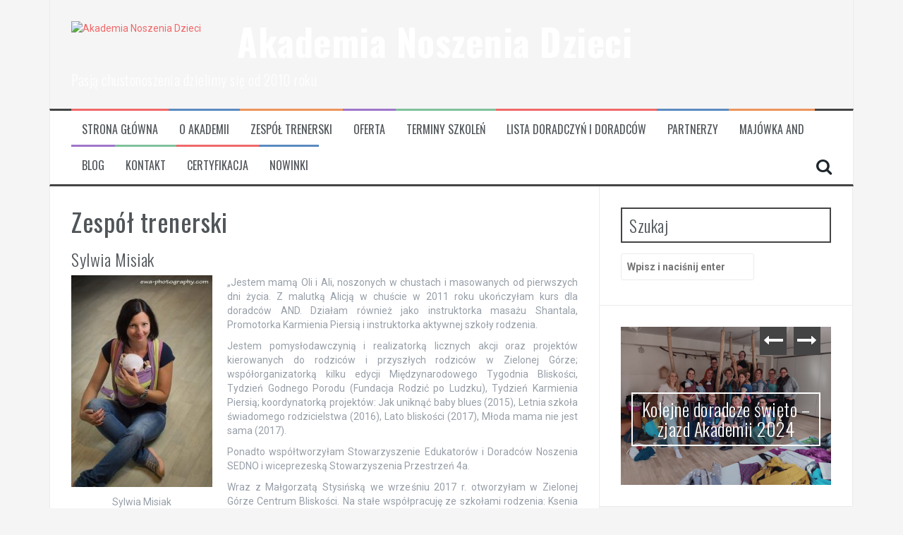

--- FILE ---
content_type: text/html; charset=UTF-8
request_url: https://www.akademianoszenia.pl/zespol-trenerski/
body_size: 12014
content:
<!DOCTYPE html>
<html lang="pl-PL">
<head>
<meta charset="UTF-8">
<meta name="viewport" content="width=device-width, initial-scale=1">
<link rel="profile" href="http://gmpg.org/xfn/11">
<link rel="pingback" href="https://www.akademianoszenia.pl/wordpress2017/xmlrpc.php">

<title>Zespół trenerski &#8211; Akademia Noszenia Dzieci</title>
<meta name='robots' content='max-image-preview:large' />
<link rel='dns-prefetch' href='//fonts.googleapis.com' />
<link rel='dns-prefetch' href='//s.w.org' />
<link rel="alternate" type="application/rss+xml" title="Akademia Noszenia Dzieci &raquo; Kanał z wpisami" href="https://www.akademianoszenia.pl/feed/" />
<link rel="alternate" type="application/rss+xml" title="Akademia Noszenia Dzieci &raquo; Kanał z komentarzami" href="https://www.akademianoszenia.pl/comments/feed/" />
		<script type="text/javascript">
			window._wpemojiSettings = {"baseUrl":"https:\/\/s.w.org\/images\/core\/emoji\/13.0.1\/72x72\/","ext":".png","svgUrl":"https:\/\/s.w.org\/images\/core\/emoji\/13.0.1\/svg\/","svgExt":".svg","source":{"concatemoji":"https:\/\/www.akademianoszenia.pl\/wordpress2017\/wp-includes\/js\/wp-emoji-release.min.js?ver=5.7.14"}};
			!function(e,a,t){var n,r,o,i=a.createElement("canvas"),p=i.getContext&&i.getContext("2d");function s(e,t){var a=String.fromCharCode;p.clearRect(0,0,i.width,i.height),p.fillText(a.apply(this,e),0,0);e=i.toDataURL();return p.clearRect(0,0,i.width,i.height),p.fillText(a.apply(this,t),0,0),e===i.toDataURL()}function c(e){var t=a.createElement("script");t.src=e,t.defer=t.type="text/javascript",a.getElementsByTagName("head")[0].appendChild(t)}for(o=Array("flag","emoji"),t.supports={everything:!0,everythingExceptFlag:!0},r=0;r<o.length;r++)t.supports[o[r]]=function(e){if(!p||!p.fillText)return!1;switch(p.textBaseline="top",p.font="600 32px Arial",e){case"flag":return s([127987,65039,8205,9895,65039],[127987,65039,8203,9895,65039])?!1:!s([55356,56826,55356,56819],[55356,56826,8203,55356,56819])&&!s([55356,57332,56128,56423,56128,56418,56128,56421,56128,56430,56128,56423,56128,56447],[55356,57332,8203,56128,56423,8203,56128,56418,8203,56128,56421,8203,56128,56430,8203,56128,56423,8203,56128,56447]);case"emoji":return!s([55357,56424,8205,55356,57212],[55357,56424,8203,55356,57212])}return!1}(o[r]),t.supports.everything=t.supports.everything&&t.supports[o[r]],"flag"!==o[r]&&(t.supports.everythingExceptFlag=t.supports.everythingExceptFlag&&t.supports[o[r]]);t.supports.everythingExceptFlag=t.supports.everythingExceptFlag&&!t.supports.flag,t.DOMReady=!1,t.readyCallback=function(){t.DOMReady=!0},t.supports.everything||(n=function(){t.readyCallback()},a.addEventListener?(a.addEventListener("DOMContentLoaded",n,!1),e.addEventListener("load",n,!1)):(e.attachEvent("onload",n),a.attachEvent("onreadystatechange",function(){"complete"===a.readyState&&t.readyCallback()})),(n=t.source||{}).concatemoji?c(n.concatemoji):n.wpemoji&&n.twemoji&&(c(n.twemoji),c(n.wpemoji)))}(window,document,window._wpemojiSettings);
		</script>
		<style type="text/css">
img.wp-smiley,
img.emoji {
	display: inline !important;
	border: none !important;
	box-shadow: none !important;
	height: 1em !important;
	width: 1em !important;
	margin: 0 .07em !important;
	vertical-align: -0.1em !important;
	background: none !important;
	padding: 0 !important;
}
</style>
	<link rel='stylesheet' id='wp-block-library-css'  href='https://www.akademianoszenia.pl/wordpress2017/wp-includes/css/dist/block-library/style.min.css?ver=5.7.14' type='text/css' media='all' />
<link rel='stylesheet' id='flymag-bootstrap-css'  href='https://www.akademianoszenia.pl/wordpress2017/wp-content/themes/flymag/bootstrap/css/bootstrap.min.css?ver=1' type='text/css' media='all' />
<link rel='stylesheet' id='flymag-body-fonts-css'  href='//fonts.googleapis.com/css?family=Roboto%3A400%2C400italic%2C700%2C700italic&#038;ver=5.7.14' type='text/css' media='all' />
<link rel='stylesheet' id='flymag-headings-fonts-css'  href='//fonts.googleapis.com/css?family=Oswald%3A400%2C300%2C700&#038;ver=5.7.14' type='text/css' media='all' />
<link rel='stylesheet' id='flymag-style-css'  href='https://www.akademianoszenia.pl/wordpress2017/wp-content/themes/flymag-child/style.css?ver=5.7.14' type='text/css' media='all' />
<style id='flymag-style-inline-css' type='text/css'>
.social-navigation li:hover > a::before, a, a:hover, a:focus, a:active { color:#b93483}
.custom-menu-item-1:hover, .custom-menu-item-1 .sub-menu, .ticker-info, button, .button, input[type="button"], input[type="reset"], input[type="submit"] { background-color:#b93483}
.custom-menu-item-1 { border-color:#b93483}
.custom-menu-item-2:hover, .custom-menu-item-2 .sub-menu { background-color:}
.custom-menu-item-2 { border-color:}
.custom-menu-item-3:hover, .custom-menu-item-3 .sub-menu { background-color:}
.custom-menu-item-3 { border-color:}
.custom-menu-item-4:hover, .custom-menu-item-4 .sub-menu { background-color:}
.custom-menu-item-4 { border-color:}
.custom-menu-item-0:hover, .custom-menu-item-0 .sub-menu { background-color:}
.custom-menu-item-0 { border-color:}
.site-branding { background-color:}
.news-ticker { background-color:#ffffff}
.site-title a, .site-title a:hover { color:#ffffff}
.site-description { color:#ffffff}
.main-navigation { background-color:}
body { color:#828891}
.widget-area .widget, .widget-area .widget a { color:#eeee22}
.site-footer, .footer-widget-area { background-color:#b93483}
.site-title { font-size:52px; }
.site-description { font-size:40px; }
.main-navigation li { font-size:16px; }
body { font-size:18px; }
.site-logo { max-width:150px; }

</style>
<link rel='stylesheet' id='flymag-font-awesome-css'  href='https://www.akademianoszenia.pl/wordpress2017/wp-content/themes/flymag/fonts/font-awesome.min.css?ver=5.7.14' type='text/css' media='all' />
<link rel='stylesheet' id='parent-style-css'  href='https://www.akademianoszenia.pl/wordpress2017/wp-content/themes/flymag/style.css?ver=5.7.14' type='text/css' media='all' />
<link rel='stylesheet' id='child-style-css'  href='https://www.akademianoszenia.pl/wordpress2017/wp-content/themes/flymag-child/style.css?ver=5.7.14' type='text/css' media='all' />
<script type='text/javascript' src='https://www.akademianoszenia.pl/wordpress2017/wp-includes/js/jquery/jquery.min.js?ver=3.5.1' id='jquery-core-js'></script>
<script type='text/javascript' src='https://www.akademianoszenia.pl/wordpress2017/wp-includes/js/jquery/jquery-migrate.min.js?ver=3.3.2' id='jquery-migrate-js'></script>
<script type='text/javascript' src='https://www.akademianoszenia.pl/wordpress2017/wp-content/themes/flymag/js/jquery.fitvids.js?ver=1' id='flymag-fitvids-js'></script>
<script type='text/javascript' src='https://www.akademianoszenia.pl/wordpress2017/wp-content/themes/flymag/js/jquery.slicknav.min.js?ver=1' id='flymag-slicknav-js'></script>
<script type='text/javascript' src='https://www.akademianoszenia.pl/wordpress2017/wp-content/themes/flymag/js/jquery.easy-ticker.min.js?ver=1' id='flymag-ticker-js'></script>
<script type='text/javascript' src='https://www.akademianoszenia.pl/wordpress2017/wp-content/themes/flymag/js/wow.min.js?ver=1' id='flymag-animations-js'></script>
<script type='text/javascript' src='https://www.akademianoszenia.pl/wordpress2017/wp-content/themes/flymag/js/scripts.js?ver=1' id='flymag-scripts-js'></script>
<script type='text/javascript' src='https://www.akademianoszenia.pl/wordpress2017/wp-content/themes/flymag/js/owl.carousel.min.js?ver=1' id='flymag-owl-script-js'></script>
<script type='text/javascript' id='flymag-slider-init-js-extra'>
/* <![CDATA[ */
var sliderOptions = {"slideshowspeed":"4000"};
/* ]]> */
</script>
<script type='text/javascript' src='https://www.akademianoszenia.pl/wordpress2017/wp-content/themes/flymag/js/slider-init.js?ver=1' id='flymag-slider-init-js'></script>
<link rel="https://api.w.org/" href="https://www.akademianoszenia.pl/wp-json/" /><link rel="alternate" type="application/json" href="https://www.akademianoszenia.pl/wp-json/wp/v2/pages/547" /><link rel="EditURI" type="application/rsd+xml" title="RSD" href="https://www.akademianoszenia.pl/wordpress2017/xmlrpc.php?rsd" />
<link rel="wlwmanifest" type="application/wlwmanifest+xml" href="https://www.akademianoszenia.pl/wordpress2017/wp-includes/wlwmanifest.xml" /> 
<meta name="generator" content="WordPress 5.7.14" />
<link rel="canonical" href="https://www.akademianoszenia.pl/zespol-trenerski/" />
<link rel='shortlink' href='https://www.akademianoszenia.pl/?p=547' />
<link rel="alternate" type="application/json+oembed" href="https://www.akademianoszenia.pl/wp-json/oembed/1.0/embed?url=https%3A%2F%2Fwww.akademianoszenia.pl%2Fzespol-trenerski%2F" />
<link rel="alternate" type="text/xml+oembed" href="https://www.akademianoszenia.pl/wp-json/oembed/1.0/embed?url=https%3A%2F%2Fwww.akademianoszenia.pl%2Fzespol-trenerski%2F&#038;format=xml" />
<!--[if lt IE 9]>
<script src="https://www.akademianoszenia.pl/wordpress2017/wp-content/themes/flymag/js/html5shiv.js"></script>
<![endif]-->

			<style type="text/css">
				.site-branding {
					background: url(https://www.wizualizator.nazwa.pl/AND/wordpress2017/wp-content/uploads/2017/09/cropped-pasek-glowny.jpg) no-repeat;
					background-position: center;
					background-size: cover;
				}
			</style>
				<style type="text/css" id="wp-custom-css">
			.site-title a, .site-description{color:#ffffff}
.site-logo.show-title{margin-right:35px}
.carousel-overlay, .thumb-overlay {background-color:rgba(0,0,0,0.2)}
iframe .fullwidth{width:100%}		</style>
		</head>

<body class="page-template-default page page-id-547 group-blog">
<div id="page" class="hfeed site">
	<a class="skip-link screen-reader-text" href="#content">Przeskocz do treści</a>

	
	<header id="masthead" class="site-header container clearfix" role="banner">
		<div class="site-branding clearfix">
							<a href="https://www.akademianoszenia.pl/" title="Akademia Noszenia Dzieci"><img class="site-logo show-title" src="http://www.wizualizator.nazwa.pl/AND/wordpress2017/wp-content/uploads/2017/09/AND-logo-trans.gif" alt="Akademia Noszenia Dzieci" /></a>
				<h1 class="site-title"><a href="https://www.akademianoszenia.pl/" rel="home">Akademia Noszenia Dzieci</a></h1>
				<h2 class="site-description">Pasją chustonoszenia dzielimy się od 2010 roku</h2>	        
					</div>
		<nav id="site-navigation" class="main-navigation" role="navigation">
			<div class="menu-gorne-menu-container"><ul id="menu-gorne-menu" class="menu"><li id="menu-item-21" class="menu-item menu-item-type-custom menu-item-object-custom menu-item-home menu-item-21 custom-menu-item-1"><a href="http://www.akademianoszenia.pl/">Strona główna</a></li>
<li id="menu-item-22" class="menu-item menu-item-type-post_type menu-item-object-page menu-item-22 custom-menu-item-2"><a href="https://www.akademianoszenia.pl/o-nas/">O Akademii</a></li>
<li id="menu-item-548" class="menu-item menu-item-type-post_type menu-item-object-page current-menu-item page_item page-item-547 current_page_item menu-item-548 custom-menu-item-3"><a href="https://www.akademianoszenia.pl/zespol-trenerski/" aria-current="page">Zespół trenerski</a></li>
<li id="menu-item-490" class="menu-item menu-item-type-post_type menu-item-object-page menu-item-490 custom-menu-item-4"><a href="https://www.akademianoszenia.pl/oferta/">Oferta</a></li>
<li id="menu-item-43" class="menu-item menu-item-type-post_type menu-item-object-page menu-item-43 custom-menu-item-0"><a href="https://www.akademianoszenia.pl/szkolenia/">Terminy szkoleń</a></li>
<li id="menu-item-47" class="menu-item menu-item-type-post_type menu-item-object-page menu-item-47 custom-menu-item-1"><a href="https://www.akademianoszenia.pl/siec-doradczyn-i-doradcow/">Lista doradczyń i doradców</a></li>
<li id="menu-item-253" class="menu-item menu-item-type-post_type menu-item-object-page menu-item-253 custom-menu-item-2"><a href="https://www.akademianoszenia.pl/partnerzy/">Partnerzy</a></li>
<li id="menu-item-791" class="menu-item menu-item-type-post_type menu-item-object-page menu-item-791 custom-menu-item-3"><a href="https://www.akademianoszenia.pl/majowka-and/">Majówka AND</a></li>
<li id="menu-item-23" class="menu-item menu-item-type-post_type menu-item-object-page menu-item-23 custom-menu-item-4"><a href="https://www.akademianoszenia.pl/blog/">Blog</a></li>
<li id="menu-item-24" class="menu-item menu-item-type-post_type menu-item-object-page menu-item-24 custom-menu-item-0"><a href="https://www.akademianoszenia.pl/kontakt/">Kontakt</a></li>
<li id="menu-item-818" class="menu-item menu-item-type-post_type menu-item-object-page menu-item-818 custom-menu-item-1"><a href="https://www.akademianoszenia.pl/certyfikacja/">Certyfikacja</a></li>
<li id="menu-item-844" class="menu-item menu-item-type-post_type menu-item-object-page menu-item-home menu-item-844 custom-menu-item-2"><a href="https://www.akademianoszenia.pl/">Nowinki</a></li>
</ul></div>			<span class="search-toggle"><i class="fa fa-search"></i></span>
			
<div class="search-wrapper">
	<form role="search" method="get" class="flymag-search-form" action="https://www.akademianoszenia.pl/">
		<span class="search-close"><i class="fa fa-times"></i></span>
		<label>
			<span class="screen-reader-text">Szukaj:</span>
			<input type="search" class="search-field" placeholder="Wpisz i naciśnij enter" value="" name="s" title="Szukaj:" />
		</label>
	</form>
</div>
	
		</nav><!-- #site-navigation -->
		<nav class="mobile-nav"></nav>
	</header><!-- #masthead -->

	<div id="content" class="site-content container clearfix">
	
	<div id="primary" class="content-area">
		<main id="main" class="site-main" role="main">

			
				
<article id="post-547" class="post-547 page type-page status-publish hentry">
	<header class="entry-header">
		<h1 class="entry-title">Zespół trenerski</h1>	</header><!-- .entry-header -->

	<div class="entry-content">
		<h3>Sylwia Misiak</h3>
<figure id="attachment_533" aria-describedby="caption-attachment-533" style="width: 200px" class="wp-caption alignleft"><img loading="lazy" class="wp-image-533 size-medium" title="Sylwia Misiak" src="http://www.akademianoszenia.pl/wordpress2017/wp-content/uploads/2018/11/Sylwia-Misiak-200x300.jpg" alt="Sylwia Misiak" width="200" height="300" srcset="https://www.akademianoszenia.pl/wordpress2017/wp-content/uploads/2018/11/Sylwia-Misiak-200x300.jpg 200w, https://www.akademianoszenia.pl/wordpress2017/wp-content/uploads/2018/11/Sylwia-Misiak.jpg 640w" sizes="(max-width: 200px) 100vw, 200px" /><figcaption id="caption-attachment-533" class="wp-caption-text">Sylwia Misiak</figcaption></figure>
<p class="western" style="text-align: justify;">&#8222;Jestem mamą Oli i Ali, noszonych w chustach i masowanych od pierwszych dni życia. Z malutką Alicją w chuście w 2011 roku ukończyłam kurs dla doradców AND. Działam również jako instruktorka masażu Shantala, Promotorka Karmienia Piersią i instruktorka aktywnej szkoły rodzenia.</p>
<p class="western" style="text-align: justify;">Jestem pomysłodawczynią i realizatorką licznych akcji oraz projektów kierowanych do rodziców i przyszłych rodziców w Zielonej Górze; współorganizatorką kilku edycji Międzynarodowego Tygodnia Bliskości, Tydzień Godnego Porodu (Fundacja Rodzić po Ludzku), Tydzień Karmienia Piersią; koordynatorką projektów: Jak uniknąć baby blues (2015), Letnia szkoła świadomego rodzicielstwa (2016), Lato bliskości (2017), Młoda mama nie jest sama (2017).</p>
<p class="western" style="text-align: justify;">Ponadto współtworzyłam Stowarzyszenie Edukatorów i Doradców Noszenia SEDNO i wiceprezeską Stowarzyszenia Przestrzeń 4a.</p>
<p class="western" style="text-align: justify;">Wraz z Małgorzatą Stysińską we wrześniu 2017 r. otworzyłam w Zielonej Górze Centrum Bliskości. Na stałe współpracuję ze szkołami rodzenia: Ksenia w Zielonej Górze, Czas Narodzin w Żaganiu, Oaza w Sulechowie.&#8221;</p>
<p><strong>Wybrane szkolenia</strong><br />
Doradca noszenia w chustach i nosidłach miękkich – Akademia Noszenia Dzieci (03.2011)<br />
Kurs instruktorski masażu Shantala wg metodyki holenderskiej – Maatchap Shantala Babymasage (07.2011)<br />
Doradca noszenia w chustach i nosidłach miękkich (akredytacja) – Akademia Noszenia Dzieci (09.2011)<br />
Szkolenie z metody Bobas Lubi Wybór (BLW) z Gill Rapley (09.2012)<br />
Profesjonalna opieka nad kobietą i dzieckiem po porodzie – rozwój małego dziecka, integracja sensoryczna, masaż, laktacja – Fundacja Rodzi po Ludzku (11.2013)<br />
Kurs masażu klasycznego I i II stopnia – Akademia Rozwoju Zawodowego MEDICA (03-06. 2014)<br />
Promotor Karmienia Piersią – Centrum Nauki o Laktacji (08-11.2015)<br />
Sztuka prowadzenia aktywnej szkoły rodzenia – Fundacja Rodzić po Ludzku (04-05.2017)</p>
<p><strong>Wybrane konferencje:<br />
</strong>Ogólnopolska Konferencja Bliskości (2013, 2014, 2016)<br />
Ogólnopolska Konferencja Noszenia 2015 (panelistka), 2016, 2017 (panelistka)<br />
III Ogólnopolska Konferencja Montessori (04.2013)<br />
Trudne dobrego początki – potencjał kobiety, potencjał położnej Stowarzyszenie Dobrze Urodzeni (04.2014)<br />
Procedury i emocje – profesjonalna relacja położnej z kobietą – Fundacja Rodzić po Ludzku (2015)<br />
– Fundacja Rodzić po Ludzku (2016)<br />
Opieka okołoporodowa – ujęcie interdyscyplinarne – Uniwersytet Szczeciński (06.2017)</p>
<p><strong>Wydarzenia, projekty, warsztaty</strong><br />
Współorganizatorka Międzynarodowego Tygodnia Bliskości w Zielonej Górze (od 2012 roku)<br />
Współorganizatorka Tygodnia Godnego Porodu (2016)<br />
Wprowadzenie do pracy z chustą rebozo – Stowarzyszenie Doula w Polsce (10.2014)<br />
Jak uniknąć baby blues? – koordynatorka projektu (2015)<br />
Letnia szkoła świadomego rodzicielstwa – koordynatorka projektu (2016)<br />
Lato bliskości – koordynatorka projektu (2017)<br />
Ekspertka w kampaniach takich jak Świadoma Mama, Bezpieczny Maluch.</p>
<h3></h3>
<h3>Milena Nadolna-Dróżdż</h3>
<figure id="attachment_535" aria-describedby="caption-attachment-535" style="width: 200px" class="wp-caption alignleft"><img loading="lazy" class="wp-image-535 size-medium" title="Milena Nadolna-Dróżdż" src="http://www.akademianoszenia.pl/wordpress2017/wp-content/uploads/2018/11/DSCF2421-e1542366933611-200x300.jpg" alt="Milena Nadolna-Dróżdż" width="200" height="300" srcset="https://www.akademianoszenia.pl/wordpress2017/wp-content/uploads/2018/11/DSCF2421-e1542366933611-200x300.jpg 200w, https://www.akademianoszenia.pl/wordpress2017/wp-content/uploads/2018/11/DSCF2421-e1542366933611-768x1150.jpg 768w, https://www.akademianoszenia.pl/wordpress2017/wp-content/uploads/2018/11/DSCF2421-e1542366933611-684x1024.jpg 684w, https://www.akademianoszenia.pl/wordpress2017/wp-content/uploads/2018/11/DSCF2421-e1542366933611-820x1228.jpg 820w" sizes="(max-width: 200px) 100vw, 200px" /><figcaption id="caption-attachment-535" class="wp-caption-text">Milena Nadolna-Dróżdż</figcaption></figure>
<p style="text-align: justify;">&#8222;Z wykształcenia jestem ekonomistką i menedżerem kultury, z zamiłowania inicjatorką i organizatorką, z pasji Doradczynią Noszenia Dzieci w chustach i nosidłach miękkich oraz trenerką.</p>
<p style="text-align: justify;">Ogromny wkład w to, że jestem w miejscu, w którym jestem, mają moje cudowne dzieci. Nigdy też nie przypuszczałam, że moje życie tak diametralnie zmieni 4 metrowy kawałek chusty. Natrafiłam na nie, kiedy szukałam sposobu na kolki syna. Chciałam mu jakoś pomóc i wesprzeć moje mdlejące od noszenia ręce. To było 10 lat temu. Natomiast przy narodzinach córki poznałam dobrodziejstwo rodzicielstwa bliskości i &#8222;przepadłam&#8221;.</p>
<p style="text-align: justify;">Swoją akredytację Doradcy Noszenia Dzieci ukończyłam w 2012 r. To właśnie na kursie Magdalena Sendor wprowadziła mnie w świat języka empatii (wg Porozumienia bez Przemocy). Od tamtej pory zachustowałam setki rodziców, zorganizowałam 5 edycji Międzynarodowego Tygodnia Bliskości w Lesznie oraz wiele innych wydarzeń czy konferencji także na skalę międzynarodową.</p>
<p style="text-align: justify;">Przez 8 lat współprowadziłam Fundację Centrum Aktywności Twórczej pełniąc funkcję wiceprezeski. Jestem współzałożycielką Stowarzyszenia Edukatorów i Doradców Noszenia „SEDNO” oraz przewodniczącą komisji rewizyjnej. Współorganizowałam III Ogólnopolską Konferencję Noszenia Dzieci w Poznaniu.</p>
<p style="text-align: justify;">W lipcu 2017 r. ukończyłam studia podyplomowe na Collegium Civitas „Porozumienie bez Przemocy” i obecnie współprowadzę grupę praktykującą NVC w Lesznie.</p>
<p style="text-align: justify;">Na co dzień jestem radosną, pełną energii, uwielbiającą podróże i sport mamą i żoną.&#8221;</p>
<h3 style="text-align: justify;">Ada Stefańska</h3>
<figure id="attachment_538" aria-describedby="caption-attachment-538" style="width: 200px" class="wp-caption alignleft"><img loading="lazy" class="wp-image-538 size-medium" title="Ada Stefańska" src="http://www.akademianoszenia.pl/wordpress2017/wp-content/uploads/2018/11/AS-06-e1542367265197-200x300.jpg" alt="Ada Stefańska" width="200" height="300" srcset="https://www.akademianoszenia.pl/wordpress2017/wp-content/uploads/2018/11/AS-06-e1542367265197-200x300.jpg 200w, https://www.akademianoszenia.pl/wordpress2017/wp-content/uploads/2018/11/AS-06-e1542367265197-768x1150.jpg 768w, https://www.akademianoszenia.pl/wordpress2017/wp-content/uploads/2018/11/AS-06-e1542367265197-684x1024.jpg 684w, https://www.akademianoszenia.pl/wordpress2017/wp-content/uploads/2018/11/AS-06-e1542367265197-820x1228.jpg 820w" sizes="(max-width: 200px) 100vw, 200px" /><figcaption id="caption-attachment-538" class="wp-caption-text">Ada Stefańska</figcaption></figure>
<p class="western" align="justify">&#8222;Jestem mamą Mikołaja i Maksymiliana, dzięki którym odkryłam świat chustonoszenia i rodzicielstwa bliskości. Szkolenie na Doradcę Noszenia Dzieci ukończyłam w AND w 2013 r. Jestem również Instruktorem Masażu Shantala oraz Promotorem Karmienia Piersią. Na co dzień swoją działalność prowadzę jako Rozwojownia Mamina na terenie województwa zachodniopomorskiego, głównie w Szczecinie i Stargardzie.</p>
<p class="western" align="justify">Od 2012 roku aktywnie działam na rzecz promowania idei noszenia oraz bliskościowego rodzicielstwa, współorganizując oraz prowadząc spotkania i warsztaty dla rodziców oraz przyszłych rodziców między innymi z okazji Tygodnia Bliskości oraz Tygodnia Promocji Karmienia Piersią.</p>
<p class="western" style="text-align: justify;" align="justify">W 2014 r. założyłam lokalną społeczność rodziców noszących w chuście, która umożliwia im aktywne spędzanie czasu w gronie innych rodziców, szkolenia oraz wsparcie w temacie. Działania lokalnej społeczności już wiele razy były zauważane przez lokalne media.</p>
<p class="western" style="text-align: justify;" align="justify">Pod koniec 2016 r. wzięłam udział w projekcie tworzenia Stowarzyszenia Pomorze Zachodnie w Chuście, które zostało oficjalnie zarejestrowane w styczniu 2017 r.</p>
<p class="western" align="justify">Jestem również członkiem Stowarzyszenia Edukatorów i Doradców Noszenia SEDNO.</p>
<p class="western" align="justify">Praca jako Doradca Noszenia daje mi możliwości stałego rozwoju i kształcenia się. Cenię sobie możliwość wymiany doświadczeń z innymi doradcami, a także kontakt ze specjalistami z dziedziny fizjoterapii. Wierzę, że noszenie ma wiele &#8222;barw&#8221; i wymaga szerokiego i otwartego spojrzenia.&#8221;</p>
<p class="western"><strong>Wybrane</strong> <strong>s</strong><b>zkolenia<br />
</b>Kurs Masażu Shantala w Polskiej Szkole Masażu Shantala (2012)<br />
Kurs na Doradcę Noszenia Dzieci w Chustach i Nosidłach Miękkich (2013)<br />
Kurs na Promotora Karmienia Piersią (2016)<br />
Studia Podyplomowe Żywienie człowieka i promocja zdrowia (2016-2018)</p>
<p class="western"><b>Wybrane konferencje<br />
</b>Konferencja Bliskości (Warszawa 2013 i 2015)<br />
Konferencja Dobry Poród- Silna Rodzina (Poznań 2014)<br />
Ogólnopolska Konferencja Noszenia Dzieci (Poznań 2015, 2016, 2017)<br />
Konferencja Opieka Okołoporodowa- ujęcie interdyscyplinarne (Szczecin 2017)</p>
<p>&nbsp;</p>
<h3>Anna Zin</h3>
<figure id="attachment_542" aria-describedby="caption-attachment-542" style="width: 226px" class="wp-caption alignleft"><img loading="lazy" class="wp-image-542 size-medium" title="Anna Zin" src="http://www.akademianoszenia.pl/wordpress2017/wp-content/uploads/2018/11/ANia-zin-1-226x300.png" alt="Anna Zin" width="226" height="300" srcset="https://www.akademianoszenia.pl/wordpress2017/wp-content/uploads/2018/11/ANia-zin-1-226x300.png 226w, https://www.akademianoszenia.pl/wordpress2017/wp-content/uploads/2018/11/ANia-zin-1.png 587w" sizes="(max-width: 226px) 100vw, 226px" /><figcaption id="caption-attachment-542" class="wp-caption-text">Anna Zin</figcaption></figure>
<p class="western" style="text-align: justify;">&#8222;Jestem jedną z inicjatorek chustonoszenia w Polsce, założycielką wrocławskiego oddziału Klubu Kangura – pierwszego ogólnokrajowego stowarzyszenia promującego chustonoszenie. Od 2009 roku aktywnie działam jako doradczyni z certyfikatem Die Trageschule Dresden,a od 2015 r. również z akredytacją Akademii Noszenia Dzieci.</p>
<p class="western" style="text-align: justify;">W swojej pracy zafascynowałam prawidłowym noszeniem tysiące rodziców z Wrocławia i okolic. Jestem założycielką Szkoły Noszenia Przywiązanie, w której od lat organizuję i prowadzę warsztaty oraz indywidualne konsultacje z zakresu noszenia w chuście i masażu Shantala. Jestem również absolwentką podyplomowych studiów z zakresu Porozumienia bez Przemocy wg Marshalla Rosenberga; współzałożycielką Stowarzyszenia Edukatorów i Doradców Noszenia SEDNO; uczestniczką wielu polskich i zagranicznych konferencji babywearingowych. Prywatnie &#8211; jestem mamą syna i córek-bliźniaczek, wszystkich noszonych w chuście.</p>
<p class="western" style="text-align: justify;">Noszenie to dla mnie przede wszystkim pierwszy ważny krok do Rodzicielstwa Bliskości i budowania relacji rodzinnych na bazie wzajemnego zrozumienia i brania pod uwagę potrzeb wszystkich członków rodziny. To bardzo prosty, przyjemny i ważny początek pięknej przygody, która rozwija w nas mięsień empatii. Chusty stały się też moją drogą zawodową, źródłem wielkiej satysfakcji, spełnienia i poczucia sensu.</p>
<p class="western" style="text-align: justify;">Akademia Noszenia Dzieci wg mnie łączy w sobie to, co w pracy doradcy bardzo ważne, czyli dbanie zarówno o prawidłowy rozwój dzieci, jak i o potrzeby całej rodziny. Ścisła współpraca z fizjoterapeutami, którzy pomagają dobrać idealne sposoby noszenia do potrzeb dzieci na różnych etapach rozwoju oraz z psychologami, którzy uwrażliwiają na potrzeby rodziców w tym szczególnym momencie, jakim są pierwsze tygodnie i miesiące po narodzinach dziecka sprawia, że szkoła ta kształci doradców wszechstronnie. Wielkim wyróżnikiem Akademii Noszenia Dzieci są też warsztaty wprowadzające do Porozumienia bez Przemocy wg Marshalla Rosenberga – narzędzia komunikacyjne proponowane przez NVC są bowiem niezwykle ważnym i przydatnym elementem pracy doradcy.&#8221;</p>
<p>&nbsp;</p>
<h3>Marta Żurek</h3>
<figure id="attachment_555" aria-describedby="caption-attachment-555" style="width: 226px" class="wp-caption alignleft"><img loading="lazy" class="wp-image-555 size-medium" title="Marta Żurek" src="http://www.akademianoszenia.pl/wordpress2017/wp-content/uploads/2018/11/32456709_1806991419361029_4677625440142098432_o-226x300.jpg" alt="Marta Żurek" width="226" height="300" srcset="https://www.akademianoszenia.pl/wordpress2017/wp-content/uploads/2018/11/32456709_1806991419361029_4677625440142098432_o-226x300.jpg 226w, https://www.akademianoszenia.pl/wordpress2017/wp-content/uploads/2018/11/32456709_1806991419361029_4677625440142098432_o.jpg 332w" sizes="(max-width: 226px) 100vw, 226px" /><figcaption id="caption-attachment-555" class="wp-caption-text">Marta Żurek</figcaption></figure>
<p style="text-align: justify;">&#8222;Moja przygoda z chustonoszeniem rozpoczęła się wraz z narodzinami pierwszego dziecka w 2007 r. Poprzez własną naukę, nabywanie doświadczenia na warsztatach i spotkaniach rodziców zaangażowałam się w prace stowarzyszenia Nośmy Dzieci, prezentowanie wiązań i doradztwo na regularnych spotkaniach rodziców w fundacji Sto Pociech, organizację warsztatów chustowych w ramach różnych wydarzeń adresowanych do młodych rodziców.</p>
<p style="text-align: justify;">Jestem trenerką i współautorką programu szkoleniowego Akademii Noszenia Dzieci.</p>
<p style="text-align: justify;">W 2012-2013 ukończyłam kurs kompetencji trenerskich „Train the Trainer” cz.I &amp; II na UOUW (120h). W 2016 r. ukończyłam roczne Studium dla Doul w Wielkopolskiej Szkole Medycznej, akredytowane przez stowarzyszenie Doula w Polsce. Cały czas regularnie pracuję z rodzicami w ramach konsultacji indywidualnych.</p>
<p style="text-align: justify;">Jestem współautorką publikacji „Wiązanie chusty. Prosty poradnik” wyd.2014 – we współpracy z firmą LennyLamb.</p>
<p style="text-align: justify;">Noszenie własnych dzieci na początku było przygodą i odkrywaniem rodzicielstwa, potem zrodziło potrzebę przekazywania idei i wiedzy innym rodzicom. Na sali szkoleniowej wciąż niezmiennie czerpię inspirację od uczestniczek i z radością uczestniczę w początku drogi doradczyń Akademii.&#8221;</p>
			</div><!-- .entry-content -->

	<footer class="entry-footer">
			</footer><!-- .entry-footer -->
</article><!-- #post-## -->

				
			
		</main><!-- #main -->
	</div><!-- #primary -->


<div id="secondary" class="widget-area" role="complementary">
	<aside id="search-3" class="widget widget_search"><h3 class="widget-title"><span>Szukaj</span></h3>
<div class="search-wrapper">
	<form role="search" method="get" class="flymag-search-form" action="https://www.akademianoszenia.pl/">
		<span class="search-close"><i class="fa fa-times"></i></span>
		<label>
			<span class="screen-reader-text">Szukaj:</span>
			<input type="search" class="search-field" placeholder="Wpisz i naciśnij enter" value="" name="s" title="Szukaj:" />
		</label>
	</form>
</div>
</aside><aside id="recent_posts_slider-2" class="widget recent_posts_slider clearfix">
			<div class="widget-inner clearfix" style="background-color: ">
								<div class="posts-slider">
					<div class="posts-slider-inner clearfix">
																					<div class="recent-post">
									<span class="carousel-overlay"></span>
									<a href="https://www.akademianoszenia.pl/kolejne-doradcze-swieto-zjazd-akademii/">
										<img width="2560" height="1920" src="https://www.akademianoszenia.pl/wordpress2017/wp-content/uploads/2024/04/20240310_132827-scaled.jpg" class="attachment-post-thumbnail size-post-thumbnail wp-post-image" alt="" loading="lazy" srcset="https://www.akademianoszenia.pl/wordpress2017/wp-content/uploads/2024/04/20240310_132827-scaled.jpg 2560w, https://www.akademianoszenia.pl/wordpress2017/wp-content/uploads/2024/04/20240310_132827-300x225.jpg 300w, https://www.akademianoszenia.pl/wordpress2017/wp-content/uploads/2024/04/20240310_132827-1024x768.jpg 1024w, https://www.akademianoszenia.pl/wordpress2017/wp-content/uploads/2024/04/20240310_132827-768x576.jpg 768w, https://www.akademianoszenia.pl/wordpress2017/wp-content/uploads/2024/04/20240310_132827-1536x1152.jpg 1536w, https://www.akademianoszenia.pl/wordpress2017/wp-content/uploads/2024/04/20240310_132827-2048x1536.jpg 2048w, https://www.akademianoszenia.pl/wordpress2017/wp-content/uploads/2024/04/20240310_132827-820x615.jpg 820w" sizes="(max-width: 2560px) 100vw, 2560px" />									</a>
									<h3 class="slide-title"><a href="https://www.akademianoszenia.pl/kolejne-doradcze-swieto-zjazd-akademii/" rel="bookmark">Kolejne doradcze święto                                 &#8211; zjazd Akademii 2024</a></h3>									<span class="slide-link"><a href="https://www.akademianoszenia.pl/kolejne-doradcze-swieto-zjazd-akademii/"><i
													class="fa fa-long-arrow-right"></i></a></span>
								</div>
																												<div class="recent-post">
									<span class="carousel-overlay"></span>
									<a href="https://www.akademianoszenia.pl/konkurs-z-okazji-miedzynarodowego-tygodnia-bliskosci/">
										<img width="1080" height="1080" src="https://www.akademianoszenia.pl/wordpress2017/wp-content/uploads/2022/10/309932912_844334833412738_5671642683626223906_n-1.png" class="attachment-post-thumbnail size-post-thumbnail wp-post-image" alt="KONKURS" loading="lazy" srcset="https://www.akademianoszenia.pl/wordpress2017/wp-content/uploads/2022/10/309932912_844334833412738_5671642683626223906_n-1.png 1080w, https://www.akademianoszenia.pl/wordpress2017/wp-content/uploads/2022/10/309932912_844334833412738_5671642683626223906_n-1-300x300.png 300w, https://www.akademianoszenia.pl/wordpress2017/wp-content/uploads/2022/10/309932912_844334833412738_5671642683626223906_n-1-1024x1024.png 1024w, https://www.akademianoszenia.pl/wordpress2017/wp-content/uploads/2022/10/309932912_844334833412738_5671642683626223906_n-1-150x150.png 150w, https://www.akademianoszenia.pl/wordpress2017/wp-content/uploads/2022/10/309932912_844334833412738_5671642683626223906_n-1-768x768.png 768w, https://www.akademianoszenia.pl/wordpress2017/wp-content/uploads/2022/10/309932912_844334833412738_5671642683626223906_n-1-820x820.png 820w" sizes="(max-width: 1080px) 100vw, 1080px" />									</a>
									<h3 class="slide-title"><a href="https://www.akademianoszenia.pl/konkurs-z-okazji-miedzynarodowego-tygodnia-bliskosci/" rel="bookmark">Konkurs z okazji Międzynarodowego Tygodnia Bliskości</a></h3>									<span class="slide-link"><a href="https://www.akademianoszenia.pl/konkurs-z-okazji-miedzynarodowego-tygodnia-bliskosci/"><i
													class="fa fa-long-arrow-right"></i></a></span>
								</div>
																												<div class="recent-post">
									<span class="carousel-overlay"></span>
									<a href="https://www.akademianoszenia.pl/majowka-2021/">
										<img width="641" height="960" src="https://www.akademianoszenia.pl/wordpress2017/wp-content/uploads/2021/03/59347639_2328947360498763_1469748434440290304_n.jpg" class="attachment-post-thumbnail size-post-thumbnail wp-post-image" alt="majówka" loading="lazy" srcset="https://www.akademianoszenia.pl/wordpress2017/wp-content/uploads/2021/03/59347639_2328947360498763_1469748434440290304_n.jpg 641w, https://www.akademianoszenia.pl/wordpress2017/wp-content/uploads/2021/03/59347639_2328947360498763_1469748434440290304_n-200x300.jpg 200w" sizes="(max-width: 641px) 100vw, 641px" />									</a>
									<h3 class="slide-title"><a href="https://www.akademianoszenia.pl/majowka-2021/" rel="bookmark">Majówka 2021</a></h3>									<span class="slide-link"><a href="https://www.akademianoszenia.pl/majowka-2021/"><i
													class="fa fa-long-arrow-right"></i></a></span>
								</div>
																												<div class="recent-post">
									<span class="carousel-overlay"></span>
									<a href="https://www.akademianoszenia.pl/v-oknd-czyli-relacja-ze-chustowego-swieta-w-poznaniu/">
										<img width="1314" height="798" src="https://www.akademianoszenia.pl/wordpress2017/wp-content/uploads/2019/11/6fe02344-2527-4364-a877-a003a0810fc5-1.jpg" class="attachment-post-thumbnail size-post-thumbnail wp-post-image" alt="" loading="lazy" srcset="https://www.akademianoszenia.pl/wordpress2017/wp-content/uploads/2019/11/6fe02344-2527-4364-a877-a003a0810fc5-1.jpg 1314w, https://www.akademianoszenia.pl/wordpress2017/wp-content/uploads/2019/11/6fe02344-2527-4364-a877-a003a0810fc5-1-300x182.jpg 300w, https://www.akademianoszenia.pl/wordpress2017/wp-content/uploads/2019/11/6fe02344-2527-4364-a877-a003a0810fc5-1-768x466.jpg 768w, https://www.akademianoszenia.pl/wordpress2017/wp-content/uploads/2019/11/6fe02344-2527-4364-a877-a003a0810fc5-1-1024x622.jpg 1024w, https://www.akademianoszenia.pl/wordpress2017/wp-content/uploads/2019/11/6fe02344-2527-4364-a877-a003a0810fc5-1-820x498.jpg 820w" sizes="(max-width: 1314px) 100vw, 1314px" />									</a>
									<h3 class="slide-title"><a href="https://www.akademianoszenia.pl/v-oknd-czyli-relacja-ze-chustowego-swieta-w-poznaniu/" rel="bookmark">V OKND &#8211; czyli relacja z chustowego święta w Poznaniu</a></h3>									<span class="slide-link"><a href="https://www.akademianoszenia.pl/v-oknd-czyli-relacja-ze-chustowego-swieta-w-poznaniu/"><i
													class="fa fa-long-arrow-right"></i></a></span>
								</div>
																		</div>
				</div>
			</div><!-- .widget-inner -->
			</aside></div><!-- #secondary -->

	</div><!-- #content -->
			
<div id="sidebar-footer" class="footer-widget-area clearfix" role="complementary">
	<div class="container">
							<div class="sidebar-column col-md-4 col-sm-4">
				<aside id="text-4" class="widget widget_text"><h3 class="widget-title">Znajdź nas</h3>			<div class="textwidget"><p><strong>Adres</strong><br />
ul. Sobieskiego 51 m 3<br />
Konstancin-Jeziorna, 05-520</p>
<p>Szkolenia odbywają się w Warszawie i całej Polsce</p>
</div>
		</aside>			</div>
					<div class="sidebar-column col-md-4 col-sm-4">
				<aside id="text-5" class="widget widget_text"><h3 class="widget-title">Nasze marki</h3>			<div class="textwidget"><p><a href="http://www.portalchustowy.pl">Portal Chustowy</a><br />
<a href="http://facebook.com/NaturalnaWiez">Naturalna Więź</a><br />
<a href="http://nowoczesnerodzicielstwo.pl/">Nowoczesne Rodzicielstwo Sylwia Misiak</a><br />
<a href="http://dogadacsiezdzieckiem.blogspot.com">Dogadać się z dzieckiem &#8211; blog</a><br />
<a href="http://nvcwruchu.wordpress.com/">NVC w  ruchu</a><br />
<a href="http://strefaporozumienia.pl/">Strefa Porozumienia</a></p>
</div>
		</aside>			</div>
					<div class="sidebar-column col-md-4 col-sm-4">
				<aside id="archives-3" class="widget widget_archive"><h3 class="widget-title">Archiwa</h3>		<label class="screen-reader-text" for="archives-dropdown-3">Archiwa</label>
		<select id="archives-dropdown-3" name="archive-dropdown">
			
			<option value="">Wybierz miesiąc</option>
				<option value='https://www.akademianoszenia.pl/2024/04/'> kwiecień 2024 </option>
	<option value='https://www.akademianoszenia.pl/2022/10/'> październik 2022 </option>
	<option value='https://www.akademianoszenia.pl/2021/03/'> marzec 2021 </option>
	<option value='https://www.akademianoszenia.pl/2019/11/'> listopad 2019 </option>
	<option value='https://www.akademianoszenia.pl/2019/05/'> maj 2019 </option>
	<option value='https://www.akademianoszenia.pl/2019/02/'> luty 2019 </option>
	<option value='https://www.akademianoszenia.pl/2018/10/'> październik 2018 </option>
	<option value='https://www.akademianoszenia.pl/2018/09/'> wrzesień 2018 </option>
	<option value='https://www.akademianoszenia.pl/2018/07/'> lipiec 2018 </option>
	<option value='https://www.akademianoszenia.pl/2018/06/'> czerwiec 2018 </option>
	<option value='https://www.akademianoszenia.pl/2018/05/'> maj 2018 </option>
	<option value='https://www.akademianoszenia.pl/2017/10/'> październik 2017 </option>
	<option value='https://www.akademianoszenia.pl/2017/08/'> sierpień 2017 </option>

		</select>

<script type="text/javascript">
/* <![CDATA[ */
(function() {
	var dropdown = document.getElementById( "archives-dropdown-3" );
	function onSelectChange() {
		if ( dropdown.options[ dropdown.selectedIndex ].value !== '' ) {
			document.location.href = this.options[ this.selectedIndex ].value;
		}
	}
	dropdown.onchange = onSelectChange;
})();
/* ]]> */
</script>
			</aside>			</div>
			</div>
</div>
	
	<footer id="colophon" class="site-footer" role="contentinfo">
		<div class="container">
			<div class="site-info col-md-6 col-sm-6">

				<a href="http://pl.wordpress.org/" rel="nofollow">
					Dumnie wspierane przez WordPressa				</a>
				<span class="sep"> | </span>
				Szablon: <a href="http://themeisle.com/themes/flymag/" rel="nofollow">FlyMag</a> by Themeisle.			</div><!-- .site-info -->
						<nav class="social-navigation col-md-6 col-sm-6 clearfix">
				<div class="menu-gorne-menu-container"><ul id="menu-gorne-menu-1" class="menu clearfix"><li class="menu-item menu-item-type-custom menu-item-object-custom menu-item-home menu-item-21"><a href="http://www.akademianoszenia.pl/"><span class="screen-reader-text">Strona główna</span></a></li>
<li class="menu-item menu-item-type-post_type menu-item-object-page menu-item-22"><a href="https://www.akademianoszenia.pl/o-nas/"><span class="screen-reader-text">O Akademii</span></a></li>
<li class="menu-item menu-item-type-post_type menu-item-object-page current-menu-item page_item page-item-547 current_page_item menu-item-548"><a href="https://www.akademianoszenia.pl/zespol-trenerski/" aria-current="page"><span class="screen-reader-text">Zespół trenerski</span></a></li>
<li class="menu-item menu-item-type-post_type menu-item-object-page menu-item-490"><a href="https://www.akademianoszenia.pl/oferta/"><span class="screen-reader-text">Oferta</span></a></li>
<li class="menu-item menu-item-type-post_type menu-item-object-page menu-item-43"><a href="https://www.akademianoszenia.pl/szkolenia/"><span class="screen-reader-text">Terminy szkoleń</span></a></li>
<li class="menu-item menu-item-type-post_type menu-item-object-page menu-item-47"><a href="https://www.akademianoszenia.pl/siec-doradczyn-i-doradcow/"><span class="screen-reader-text">Lista doradczyń i doradców</span></a></li>
<li class="menu-item menu-item-type-post_type menu-item-object-page menu-item-253"><a href="https://www.akademianoszenia.pl/partnerzy/"><span class="screen-reader-text">Partnerzy</span></a></li>
<li class="menu-item menu-item-type-post_type menu-item-object-page menu-item-791"><a href="https://www.akademianoszenia.pl/majowka-and/"><span class="screen-reader-text">Majówka AND</span></a></li>
<li class="menu-item menu-item-type-post_type menu-item-object-page menu-item-23"><a href="https://www.akademianoszenia.pl/blog/"><span class="screen-reader-text">Blog</span></a></li>
<li class="menu-item menu-item-type-post_type menu-item-object-page menu-item-24"><a href="https://www.akademianoszenia.pl/kontakt/"><span class="screen-reader-text">Kontakt</span></a></li>
<li class="menu-item menu-item-type-post_type menu-item-object-page menu-item-818"><a href="https://www.akademianoszenia.pl/certyfikacja/"><span class="screen-reader-text">Certyfikacja</span></a></li>
<li class="menu-item menu-item-type-post_type menu-item-object-page menu-item-home menu-item-844"><a href="https://www.akademianoszenia.pl/"><span class="screen-reader-text">Nowinki</span></a></li>
</ul></div>			</nav>
					</div>
	</footer><!-- #colophon -->
</div><!-- #page -->

<script type='text/javascript' src='https://www.akademianoszenia.pl/wordpress2017/wp-content/themes/flymag/js/skip-link-focus-fix.js?ver=20130115' id='flymag-skip-link-focus-fix-js'></script>
<script type='text/javascript' src='https://www.akademianoszenia.pl/wordpress2017/wp-includes/js/wp-embed.min.js?ver=5.7.14' id='wp-embed-js'></script>

</body>
</html>


--- FILE ---
content_type: text/css
request_url: https://www.akademianoszenia.pl/wordpress2017/wp-content/themes/flymag-child/style.css?ver=5.7.14
body_size: -165
content:
/*
   Theme Name: flymag Child
   Theme URI: https://www.themeisle.com/ 
   Description: This is a custom child theme I have created.
   Author: ThemeIsle
   URI: https://www.themeisle.com/ 
   Template: flymag
   Version: 0.1 
   */
